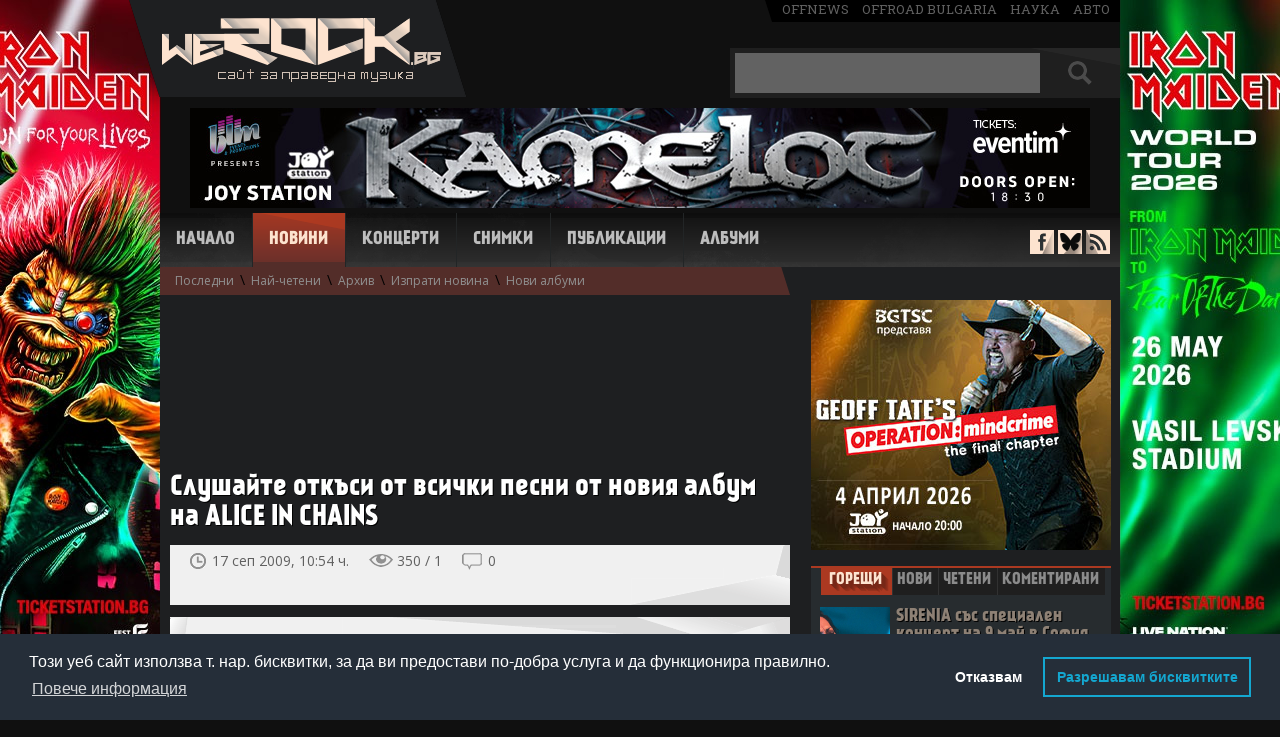

--- FILE ---
content_type: text/html; charset=UTF-8
request_url: https://www.werock.bg/novini/slushaite-otkasi-ot-vsichki-pesni-ot-noviya-album-na-alice-in-chains?id=12658
body_size: 10907
content:
<!DOCTYPE html>
<html lang="bg" xmlns="http://www.w3.org/1999/xhtml" xmlns:og="http://ogp.me/ns#"  xmlns:fb="https://www.facebook.com/2008/fbml">
<head>
<!-- Google tag (gtag.js) -->
<script async src="https://www.googletagmanager.com/gtag/js?id=G-99YX4JT6BK"></script>
<script>
  window.dataLayer = window.dataLayer || [];
  function gtag(){dataLayer.push(arguments);}
  gtag('js', new Date());

  gtag('config', 'G-99YX4JT6BK');
</script>

<meta charset="utf-8">
<title>Слушайте откъси от всички песни от новия албум на ALICE IN CHAINS | WeRock.bg Новини</title>
<meta name="description" content="">

<link rel="canonical" href="http://www.werock.bg/novini/slushaite-otkasi-ot-vsichki-pesni-ot-noviya-album-na-alice-in-chains?id=12658">

<script src="//ajax.googleapis.com/ajax/libs/jquery/1.11.1/jquery.min.js"></script>
<script src="/js/jquery.barousel.js"></script>

<link href="/css/carousel.css" rel="stylesheet" type="text/css">


<link href='//fonts.googleapis.com/css?family=Open+Sans:400,700&subset=latin,cyrillic-ext' rel='stylesheet' type='text/css'>
<link href='//fonts.googleapis.com/css?family=Roboto+Slab' rel='stylesheet' type='text/css'>
<link href="/css/style2.css" rel="stylesheet" type="text/css">  
<link rel="icon" href="/images/favicon.ico" type="image/x-icon">


<style> #newstextholder { -webkit-user-select: none; -moz-user-select: none;  -ms-user-select: none;  -o-user-select: none; user-select: none; } </style>
<script src="/video.js"></script>
<link href="/video-js.css" rel="stylesheet" type="text/css">
<script>
  videojs.options.flash.swf = "video-js.swf";
</script>



<meta property="og:title" content="Слушайте откъси от всички песни от новия албум на ALICE IN CHAINS | WeRock.bg Новини">
<meta property="og:url" content="https://www.werock.bg/novini/slushaite-otkasi-ot-vsichki-pesni-ot-noviya-album-na-alice-in-chains?id=12658">
<meta property="og:image" content="https://www.werock.bg">

<style>
#hblink {display:inline-block; width:900px; height:100px; background-image:url('/images/publa/midalidare900x100.jpg');}
#hblink #timer {margin-top:4px; margin-right: 6px; display:inline-block; width:150px; height:60px; float:right; background-color:#008DD4; vertical-align:top; color:#fff; font-size:12px; font-family:'Open Sans', sans-serif; text-align:center; border-radius:8px;}
#hblink #timer b {font-size:16px;}
</style>


<script async='async' src='https://www.googletagservices.com/tag/js/gpt.js'></script>
<script>
  var googletag = googletag || {};
  googletag.cmd = googletag.cmd || [];
</script>

<script>
  googletag.cmd.push(function() {
    googletag.defineSlot('/150116058/WeRock/300x250', [300, 250], 'div-gpt-ad-1524756668309-0').addService(googletag.pubads());
    googletag.defineSlot('/150116058/WeRock/900x100', [900, 100], 'div-gpt-ad-1524756668309-1').addService(googletag.pubads());
    googletag.pubads().enableSingleRequest();
    googletag.pubads().collapseEmptyDivs();
    googletag.enableServices();
  });
</script>

<script type="text/javascript">

  var _gaq = _gaq || [];
  _gaq.push(['_setAccount', 'UA-17568239-2']);
  _gaq.push(['_trackPageview']);

  (function() {
    var ga = document.createElement('script'); ga.type = 'text/javascript'; ga.async = true;
    ga.src = ('https:' == document.location.protocol ? 'https://ssl' : 'http://www') + '.google-analytics.com/ga.js';
    var s = document.getElementsByTagName('script')[0]; s.parentNode.insertBefore(ga, s);
  })();

</script>

<link rel="stylesheet" type="text/css" href="//cdnjs.cloudflare.com/ajax/libs/cookieconsent2/3.1.0/cookieconsent.min.css" />
<script src="//cdnjs.cloudflare.com/ajax/libs/cookieconsent2/3.1.0/cookieconsent.min.js"></script>
<script>
window.addEventListener("load", function(){
window.cookieconsent.initialise({
   "palette": {
    "popup": {
      "background": "#252e39"
    },
    "button": {
      "background": "transparent",
      "text": "#14a7d0",
      "border": "#14a7d0"
    }
  },
  "type": "opt-out",
  "content": {
    "message": "Този уеб сайт използва т. нар. бисквитки, за да ви предостави по-добра услуга и да функционира правилно.",
    "dismiss": "Съгласен съм",
    "deny": "Отказвам",
    "link": "Повече информация",
    "allow": "Разрешавам бисквитките",
    "policy": "Политика за бисквитки",
    "href": "https://www.werock.bg/politika-za-poveritelnost"
  }
})});
</script>


<script>
if ('serviceWorker' in navigator) {
  navigator.serviceWorker.register('/service-worker.js');
}
</script>

<script data-ad-client="ca-pub-7931633385484357" async src="https://pagead2.googlesyndication.com/pagead/js/adsbygoogle.js"></script>

</head>
<body>


<script> $(document).ready(function(){ $("#newstextholder").bind("contextmenu",function(){ return false; }); });  </script>

<!-- <a href="https://www.eventim.bg/bg/bileti/opeth-the-last-will-and-testament-european-tour-sofia-asics-arena-festivalna-hall-1483238/performance.html?partnerId=2708" class="branding" target="_blank"></a>   -->  

<div id="fb-root"></div>
<script>(function(d, s, id) {
  var js, fjs = d.getElementsByTagName(s)[0];
  if (d.getElementById(id)) return;
  js = d.createElement(s); js.id = id;
  js.src = "//connect.facebook.net/en_US/all.js#xfbml=1";
  fjs.parentNode.insertBefore(js, fjs);
}(document, 'script', 'facebook-jssdk'));</script>

<div id="whole">
<header id="header">
<div id="logo"><a href="/" title="Начало - WeRock.bg"><img src="/images/werock-logo.png" alt="werock.bg"></a></div>

<span id="offmediagroup"><a href="https://offnews.bg/" target="_blank">offnews</a> <a href="http://offroad-bulgaria.com/forum.php" target="_blank">offroad bulgaria</a> <a href="http://nauka.offnews.bg/" target="_blank">наука</a> <a href="http://auto.offnews.bg/" target="_blank">авто</a></span>

<div id="searchbox">
<form method="get" name="topsearch" id="topsearch">
<input type="text" autocomplete="off" maxlength="30" name="searchtext" value="" id="topsearchtxt" placeholder="+ Shift за пълнотекстово търсене">
<div id="searchbut">
<input type="submit" value="" name="topsbutton" id="topsbutton">
</div>
<input type="hidden" name="d" id="d">
</form>

<script>
$(document).ready(function() {
   $('#topsearch').keypress(function (e) {
       if (e.keyCode == 13 && e.shiftKey) {
           e.preventDefault();
           $('#topsearch').prop('action', '/search/more/?d=1');
           $('#d').val("1");
           $("#topsearch").submit();
       } else if (e.keyCode == 13) {
           e.preventDefault();
           $('#topsearch').prop('action', '/search/');
           $("#topsearch").submit();
       }
   });

$('#topsbutton').click(function (e) {
       if (e.shiftKey) {
           e.preventDefault();
           $('#topsearch').prop('action', '/search/more/?d=1');
           $('#d').val("1");
           $("#topsearch").submit();
       } else  {
           e.preventDefault();
           $('#topsearch').prop('action', '/search/');
           $("#topsearch").submit();
       }
   });
});

</script>


</div><br clear="right">

<div id="hndkps" style="height:0;">


 

<a href="https://www.eventim.bg/bg/bileti/kamelot-sofiya-joy-station-1532460/performance.html?partnerId=2708" target="_blank"><img src="/images/publa/kamelot-26-900x100.jpg" border="0" alt=""></a> 

</div>
<!--<div id="headerbanner">
<iframe src="/images/publa/rf2016-900x100.html" width="900" height="100" style="border:0"></iframe>
</div>   -->

<nav id="navigation">
<span class=""><a href="/" title="Начало">Начало</a></span>
<span class="active"><a href="/novini" title="Новини">Новини</a></span>
<span class=""><a href="/kontzerti" title="Концерти">Концерти</a></span>
<span class=""><a href="/snimki" title="Снимки">Снимки</a></span>
<span class=""><a href="/publikatzii" title="Публикации">Публикации</a></span>
<span class=""><a href="/albumi/" title="Албуми">Албуми</a></span>
</nav>

<div id="antisocial">
<span id="facebook"><a href="https://www.facebook.com/werock1bg" target="_blank"></a></span>
<span id="bluesky"><a href="https://bsky.app/profile/werockbg.bsky.social" target="_blank"></a></span>
<span id="rss"><a href="/news/rss.php" target="_blank"></a></span>
</div>

<div id="topsubmenu"><a id="smlastnews" href="/novini">Последни</a> \ <a id="smmostread" href="/novini/nai-cheteni">Най-четени</a> \ <a id="smarchive" href="/novini/arhiv">Архив</a> \ <a id="smsendnews" href="/novini/izprati-novina">Изпрати новина</a> \ <a id="smnewalbums" href="/novini/novi-albumi">Нови албуми</a></div></header>



<div id="container">
<section>

<div id="main" class='withsub'>

<div id="newstextholder">


	

	
	
	
		<script async src="https://pagead2.googlesyndication.com/pagead/js/adsbygoogle.js?client=ca-pub-7931633385484357"
			crossorigin="anonymous"></script>
		<!-- News600x74d -->
		<ins class="adsbygoogle"
			style="display:inline-block;width:600px;height:74px"
			data-ad-client="ca-pub-7931633385484357"
			data-ad-slot="7629596517"></ins>
		<script>
			(adsbygoogle = window.adsbygoogle || []).push({});
		</script><br>
		<br>

		<br>

	
	<div class="title-holder">
				<h1>Слушайте откъси от всички песни от новия албум на ALICE IN CHAINS</h1>
	</div>

	<div id="newsdetheader">
		<span id="timepublished">
			17 сеп 2009, 10:54 ч.		</span>
		<span id="newsviews">
			350 / 1		</span>
		<span id="countcomments">
			<a href="#comments" title="Виж коментарите">0</a>

			<script>
				$("#countcomments").click(function() {
					$('html, body').animate({
						scrollTop: $("#newscomments").offset().top
					}, 900);
				});

				$(function() {

					$('.commreply').on('click', function() {

						var block = $(this).parents('.commblock').find('.commreplyblock');

						if (block.css('display') == 'block') {
							block.hide();
							$(this).removeClass('persistant');
						} else {
							$(this).addClass('persistant');
							block.show();
						}

						return false;
					});

					$('.commvote .up, .commvote .down').on('click', function() {

						if ($(this).hasClass('up')) {
							var cls = '.up-count';
							var value = 'yes';
						} else {
							cls = '.down-count';
							value = 'no';
						}

						var cId = $(this).parents('.commvote').attr('id').split('-').pop();
						var updateCount = $(this).parents('.commvote').find(cls);

						$.post('/ratingAjax.php', {
							type: 'comment',
							value: value,
							cId: cId
						}, function(response) {

							if (response == 'success') {
								updateCount.html(parseInt(updateCount.html(), 10) + 1);
							}
						});

						return false;
					});

					$('.warningcom a').on('click', function() {

						$(this).parents('.warningcom').hide();
						$(this).parents('p').find('.hiddenelement').removeClass('hiddenelement');
					});
				});
			</script>
		</span><br clear="right">

		<div id="pntext">пред./следв.</div>
		<div id="prevnext">
			<div class='prevnextblock'><a class='prevnextnewsthumb' style='background-image:url()' title='SMASHING PUMPKINS ще издадат албум с 44 песни'' href='/novini/smashing-pumpkins-shte-izdadat-album-s-44-pesni?id=12657'></a></div><div class='prevnextblock'><a class='prevnextnewsthumb' style='background-image:url()' title='Вижте новото видео на DYING FETUS &quot;Shepherd&#039;s Commandment&quot;'' href='/novini/vizhte-novoto-video-na-dying-fetus-shepherds-commandment?id=12659'></a></div>		</div>

		<script>
			var prevn = $('#prevnext');
			prevn.hover(function() {
				$("#pntext").toggle();
			})
		</script>

		<div id="socials">

			<div id="ffb">
				<div class="fb-like" data-href="https://www.werock.bg/novini/slushaite-otkasi-ot-vsichki-pesni-ot-noviya-album-na-alice-in-chains?id=12658" data-send="false" data-layout="button_count" data-width="124" data-show-faces="false"></div>
			</div>

		</div>
	</div>

	<div class='podlojka'>Чрез видеоклипа по-долу може да слушате откъси от всички парчета в излизащия на 29 септември нов албум на ALICE IN CHAINS "Black Gives Way To Blue":<center><br>  <object width="425" height="344"><param name="movie" value="//www.youtube.com/v/zAgPrEqqU8w&color1=0xb1b1b1&color2=0xcfcfcf&feature=player_embedded&fs=1"></param><param name="allowFullScreen" value="true"></param><param name="allowScriptAccess" value="always"></param><embed src="//www.youtube.com/v/zAgPrEqqU8w&color1=0xb1b1b1&color2=0xcfcfcf&feature=player_embedded&fs=1" type="application/x-shockwave-flash" allowfullscreen="true" allowscriptaccess="always" width="425" height="344"></embed></object></div></div>
<div id="tagsdiv">
	<p>още за:</p>
	<span><a href='/search/more/?tag=Alice+In+Chains'>Alice In Chains</a></span></div>




	<div id="newsrating" class="newsrating like-it-buttons">

		<span class="count up">0</span>
		<span class="count down">0</span>
		<a href="#" class="thumb up">Палец горе</a>
		<a href="#" class="thumb down">Палец долу</a>

		<div class="thumbstatus">
			<div class="statusline up" style="width: 0%"></div>
			<div class="statusline down" style="width: 0%"></div>
		</div>

	</div>



<script>
	$(function() {

		$('.like-it-buttons .thumb').click(function() {

			if ($(this).hasClass('thumb-selected') || $('.like-it-buttons .thumb-selected').size() > 0)
				return false;

			var value = $(this).hasClass('up') ? 'yes' : 'no';
			var that = this;

			$.post('/ratingAjax.php', {
				value: value,
				nId: 12658			}, function(response) {

				if (response == 'success') {
					$(that).addClass('thumb-selected');

					switch (value) {
						case 'yes':
							$(that).addClass('thumb-selected-like-it');
							break;
						case 'no':
							$(that).addClass('thumb-selected-not-like-it');
							break;
					}

					var ratingYes = parseInt($('.like-it-buttons .count.up').html());
					var ratingNo = parseInt($('.like-it-buttons .count.down').html());

					if (value == 'no') {
						ratingNo++;
					} else {
						ratingYes++;
					}

					$('.like-it-buttons .count.up').html(ratingYes);
					$('.like-it-buttons .count.down').html(ratingNo);

					var ratingSum = ratingYes + ratingNo;

					var ratingYesPer = parseInt((ratingYes * 100) / ratingSum);
					var ratingNoPer = parseInt((ratingNo * 100) / ratingSum);

					$('.like-it-buttons .statusline.up').width(ratingYesPer + '%');
					$('.like-it-buttons .statusline.down').width(ratingNoPer + '%');
				}
			});

			return false;
		});
	});
</script>

<div id="relatednews">
	<div id="relatednewstit" class="loshad nbactive">
		Свързани новини
	</div><br clear="right">
	<div class='relnews'><a href='/novini/gledaite-novoto-video-na-alice-in-chains-rainier-fog?id=46172'>Гледайте новото видео на ALICE IN CHAINS "Rainier Fog"</a></div><div class='relnews'><a href='/novini/gledaite-parvite-dva-epizoda-ot-filmovata-poreditza-na-alice-in-chains-black-antenna?id=45560'>Гледайте първите два епизода от филмовата поредица на ALICE IN CHAINS "Black Antenna"</a></div><div class='relnews'><a href='/novini/vizhte-treilar-za-filmoviya-proekt-na-alice-in-chains-black-antenna?id=45502'>Вижте трейлър за филмовия проект на ALICE IN CHAINS "Black Antenna"</a></div><div class='relnews'><a href='/novini/vizhte-novoto-lirik-video-na-alice-in-chains-rainier-fog?id=45481'>Вижте новото лирик-видео на ALICE IN CHAINS "Rainier Fog"</a></div><div class='relnews'><a href='/novini/alice-in-chains-pravyat-filmov-proekt-po-albuma-rainier-fog?id=44885'>ALICE IN CHAINS правят филмов проект по албума "Rainier Fog"</a></div></div>
<div style="margin-left:20px;">
	<br>
	<br>
	

</div>

<a name="comments"></a>
<div id="newscomments">
	<div id="newscommentstit" class="loshad nbactive">
		Коментари &nbsp;&nbsp;<span>(0)</span>
	</div><br clear="right">

	<script>
		function validateForm() {
			var x = document.forms["addcmnt"]["aname"].value;
			x = x.trim();

			if (x == null || x == "" || x == " " || x == "Анонимен" || x == "анонимен" || x == "Aнонимен" || x == "Aнонимeн" || x == "Анонимeн" || x == "Анoнимен" || x == "Анoнимeн" || x == "Aнoнимeн" || x == "Аннонимен" || x == "Анонимен.") {
				alert("Въведете име или псевдоним");
				return false;
			}
			if (x.length <= 2) {
				alert("Въведете име или псевдоним");
				return false;
			}
		}
	</script>

	
		<form name="addcmnt" method="post" action="" onsubmit="return validateForm()">
			Име или псевдоним:<br clear="right">
			<input type="text" name="aname" id="aname" class="textinput"><br clear="right">
			<br clear="right">
			Коментар (на кирилица):<br clear="right">
			<textarea name="ctext" class="cmntarea"></textarea><br clear="right">


			<input type="submit" name="butSubm" value="Коментирай" class="greybutton"><br clear="right">

		</form>

	
	<div id="allcomments">

			</div>

	<div id="topscroll" align="right">
		<a href="#">&#9650; Горе</a>
		<script>
			$('#topscroll').click(function() {
				$("html, body").animate({
					scrollTop: 0
				}, 900);
				return false;
			});
		</script>
	</div>

	<span id="cmntdisclaimer">
		<p>WeRock.bg не носи отговорност за мненията към новините на този сайт.</p>

		<p>Забранено е: писането на български език с букви от латинската азбука; писането на коментари, съдържащи груби обидни изрази, независимо срещу кого са насочени; писането на коментари от един и същи потребител, но с различни имена с цел манипулация; писането на конфликтни, провокативни, нецензурни и др. подобни коментари; писането на коментари, представляващи явна или скрита реклама.</p>

		<p>WeRock.bg си запазва правото да заличава и всякакви други коментари, които прецени като некоректни или ненужни.</p>

		<p><b>ВАЖНО:</b> Коментарите НЕ са начин за контакт с WeRock.bg. Ако имате въпроси към нас, пишете на имейл адресите, посочени в "Контакти".</p>

	</span>

</div>


﻿

<div id="rightcolumn">

    
<a href="https://www.eventim.bg/bg/bileti/geoff-tate-sofiya-joy-station-1533965/performance.html?partnerId=2708" target="_blank"><img src="/images/publa/geoff-tate-2026-300x250.jpg" border="0" alt=""></a>
    

    <div id="newsblock">
        <div id="nbheader">
            <div id="hotnews" class="loshad nbactive"><a title="Горещи новини" href="#hotnewstxt">Горещи</a></div>
            <div id="lastnews" class="nbinactive"><a title="Последни новини" href="#lastnewstxt">Нови</a></div>
            <div id="topnews" class="nbinactive"><a title="Най-четени новини за месеца" href="#mostnewstxt">Четени</a>
            </div>
            <div id="comnews" class="nbinactive"><a title="Най-коментирани новини за месеца" href="#comnewstxt">Коментирани</a>
            </div>
        </div>

        <div id="sections">
            <div id="hotnewstxt">
                <div class='sidehotnews'><a href='/novini/sirenia-sas-spetzialen-kontzert-na-9-mai-v-sofiya?id=62646'><span class='newsthumb' style='background-image:url(/ezine/photo/792/sirenia-09323.jpg)'></span>SIRENIA със специален концерт на 9 май в София<br clear='right'></a></div><div class='sidehotnews'><a href='/novini/exumer-s-kontzert-v-sofiya-na-29-april?id=62638'><span class='newsthumb' style='background-image:url(/news/images21/exumer.jpg)'></span>EXUMER с концерт в София на 29 април<br clear='right'></a></div><div class='sidehotnews'><a href='/novini/death-to-all-s-kontzert-v-sofiya-ot-symbolic-healing-tour-na-12-yuni?id=62605'><span class='newsthumb' style='background-image:url(/news/images21/death-to-all-symbolic-healing-sofia.jpg)'></span>DEATH TO ALL с концерт в София от "Symbolic Healing Tour" на 12 юни<br clear='right'></a></div><div class='sidehotnews'><a href='/novini/septicflesh-s-orkestar-v-antichniya-teatar-v-plovdiv-na-19-septemvri?id=62580'><span class='newsthumb' style='background-image:url(/ezine/photo/791/septicflesh-101282.jpg)'></span>SEPTICFLESH с оркестър в Античния театър в Пловдив на 19 септември<br clear='right'></a></div><div class='sidehotnews'><a href='/novini/desette-nai-cheteni-novini-na-werockbg-prez-dekemvri-145-mln-viziti-za-2025-g?id=62541'><span class='newsthumb' style='background-image:url(/news/images21/10-12-2025.jpg)'></span>Десетте най-четени новини на WeRock.bg през декември, 1,45 млн. визити за 2025 г.<br clear='right'></a></div>            </div>

            <div id="lastnewstxt" style="display: none">
                <ol class="mylist">
                    <li><a href='/novini/fotoreportazh-ot-kontzerta-na-leprous-v-sofiya-na-29-yanuari?id=62667'>Фоторепортаж от концерта на LEPROUS в София на 29 януари</a></li><li><a href='/novini/clawfinger-s-lirik-video-kam-noviya-singal-going-down-like-titanic?id=62666'>CLAWFINGER с лирик-видео към новия сингъл "Going Down (Like Titanic)"</a></li><li><a href='/novini/atreyu-predstavyat-videoto-ego-death?id=62665'>ATREYU представят видеото "Ego Death"</a></li><li><a href='/novini/vizhte-noviya-videoklip-na-behemoth-nomen-barbarvm?id=62664'>Вижте новия видеоклип на BEHEMOTH "Nomen Barbarvm"</a></li><li><a href='/novini/oshte-edno-lirik-video-ot-axel-rudi-pell-sanity?id=62663'>Още едно лирик-видео от Axel Rudi Pell - "Sanity"</a></li><li><a href='/novini/john-corabi-pusna-i-klip-kam-pesenta-when-i-was-young?id=62662'>John Corabi пусна и клип към песента "When I Was Young"</a></li><li><a href='/novini/chuite-novata-pesen-na-skindred-this-is-the-sound?id=62661'>Чуйте новата песен на SKINDRED "This Is the Sound"</a></li><li><a href='/novini/gledaite-noviya-videoklip-na-sevendust-is-this-the-real-you?id=62660'>Гледайте новия видеоклип на SEVENDUST "Is This the Real You?"</a></li><li><a href='/novini/the-sisters-of-mercy-spodelyat-vav-fraktura-zashto-ne-zapisvat-nov-album-veche-35-godini?id=62659'>THE SISTERS OF MERCY споделят във "Фрактура" защо не записват нов албум вече 35 години</a></li><li><a href='/novini/poslednoto-ep-na-sepultura-shte-se-kazva-the-cloud-of-unknowing?id=62658'>Последното EP на SEPULTURA ще се казва "The Cloud of Unknowing"</a></li>                </ol>
            </div>

            <div id="mostnewstxt" style="display: none">
                <ol class="mylist">
                    <li><a href='/novini/poslednoto-ep-na-sepultura-shte-se-kazva-the-cloud-of-unknowing?id=62658'>Последното EP на SEPULTURA ще се казва "The Cloud of Unknowing"</a></li><li><a href='/novini/na-8-avgust-v-ot-drugata-strana-po-radio-varna?id=36256'>На 8 август в "От другата страна" по радио "Варна"</a></li><li><a href='/novini/frontmenat-na-the-exploited-pretarpya-sardechen-udar-spirat-kontzertite-do-mai?id=27091'>Фронтменът на THE EXPLOITED претърпя сърдечен удар, спират концертите до май</a></li><li><a href='/novini/belphegor-shte-izdadat-sledvashtiya-si-album-prez-yanuari-2011-g?id=15830'>BELPHEGOR ще издадат следващия си албум през януари 2011 г.</a></li><li><a href='/novini/fotoreportazh-ot-kontzerta-na-leprous-v-sofiya-na-29-yanuari?id=62667'>Фоторепортаж от концерта на LEPROUS в София на 29 януари</a></li><li><a href='/novini/atheist-se-razdelyat-s-basista-tony-choy?id=15831'>ATHEIST се разделят с басиста Tony Choy</a></li><li><a href='/novini/ruskite-disidenti-ddt-s-parvi-kontzert-v-balgariya-na-24-oktomvri?id=15825'>Руските дисиденти ДДТ с първи концерт в България на 24 октомври</a></li><li><a href='/novini/anonyme-za-otnoshenieto-kam-mladi-metal-bandi-v-intervyu-za-partytr1p-br0s-i-fraktura?id=43448'>ANONYME за отношението към младите метъл банди в интервю за "PartyTr1p Br0s" и "Фрактура"</a></li><li><a href='/novini/wasp-puskat-vip-paketi-za-evropeiskoto-si-turne-koeto-shte-mine-i-prez-balgariya?id=56208'>W.A.S.P. пускат VIP пакети за европейското си турне, което ще мине и през България</a></li><li><a href='/novini/na-23-oktomvri-v-ot-drugata-strana-po-radio-varna?id=58119'>На 23 октомври в "От другата страна" по радио "Варна"</a></li>                </ol>
            </div>

            <div id="comnewstxt" style="display: none">
                <ol class="mylist">
                                    </ol>
            </div>

            <script>


                var hlinks = $('#nbheader div').children('a');
                hlinks.click(function () {
                    $('#nbheader div').removeClass();
                    $('#nbheader div').addClass("nbinactive");
                    $(this).parent().closest('div').removeClass("nbinactive");
                    $(this).parent().closest('div').addClass("loshad nbactive");
                    return false;
                })

                var divs = $('sections div'), links = $('a');
                links.click(function () {
                    if ($(this.hash).css("display") == "none") {
                        $(this.hash).toggle().siblings().hide();
                    }
                });
            </script>

        </div>
    </div>


    <div id="baner2">

        
<a href="https://www.eventim.bg/event/septicflesh-with-orchestra-and-choir-%D0%B0%D0%BD%D1%82%D0%B8%D1%87%D0%B5%D0%BD-%D1%82%D0%B5%D0%B0%D1%82%D1%8A%D1%80-%D0%BF%D0%BB%D0%BE%D0%B2%D0%B4%D0%B8%D0%B2-21196715/?partnerId=2708" target="_blank"><img src="/images/publa/septicflesh-plovdid-300x250.jpg" border="0" alt=""></a><br>
        <br>

        
        <script async src="https://pagead2.googlesyndication.com/pagead/js/adsbygoogle.js?client=ca-pub-7931633385484357"
         crossorigin="anonymous"></script>
        <!-- 300x250 -->
        <ins class="adsbygoogle"
             style="display:inline-block;width:300px;height:250px"
             data-ad-client="ca-pub-7931633385484357"
             data-ad-slot="5298211877"></ins>
        <script>
             (adsbygoogle = window.adsbygoogle || []).push({});
        </script>

    </div>

  <div id="forumlinks">
        <div id="forumtit" class="loshad">
           &nbsp; Последни коментари&nbsp;
        </div>
        <br clear="right">
       
         <a title="в/ъв Вижте новия видеоклип на BEHEMOTH Nomen Barbarvm" href="/novini/vizhte-noviya-videoklip-na-behemoth-nomen-barbarvm?id=62664#comments">Защо мислите така?!Аз смятам че...</a><a title="в/ъв Интервю със Stamatis Syrakos (SHADOWMASS) и Kostas Foukarakis (TYPHUS)" href="/novini/intervyu-sas-stamatis-syrakos-shadowmass-i-kostas-foukarakis-typhus?id=62641#comments">След няколко часа сме на...</a><a title="в/ъв ASIA с ново лайв видео към класиката Only Time Will Tell" href="/novini/asia-s-novo-laiv-video-kam-klasikata-only-time-will-tell?id=62657#comments">Според мен албумите на ASIA...</a><a title="в/ъв Последното EP на SEPULTURA ще се казва The Cloud of Unknowing" href="/novini/poslednoto-ep-na-sepultura-shte-se-kazva-the-cloud-of-unknowing?id=62658#comments">Ако е клонинг това е...</a><a title="в/ъв Последното EP на SEPULTURA ще се казва The Cloud of Unknowing" href="/novini/poslednoto-ep-na-sepultura-shte-se-kazva-the-cloud-of-unknowing?id=62658#comments">Това не е Сепултура, а...</a> 

    </div>


    
    <div id="fbholder">
        <div id="fbbox">
            <div class="fb-page" data-href="https://www.facebook.com/werock1bg" data-width="302" data-height="316"
                 data-small-header="false" data-adapt-container-width="true" data-hide-cover="false"
                 data-show-facepile="true" data-show-posts="true">
                <div class="fb-xfbml-parse-ignore">
                    <blockquote cite="https://www.facebook.com/werock1bg"><a href="https://www.facebook.com/werock1bg">WeRock.bg</a>
                    </blockquote>
                </div>
            </div>
        </div>
    </div>

    <br clear="right">


    
</div> <!-- end right column -->

</div> <!-- end main-->
</section>

</div> <!-- end container-->

<br>
<!--<br>
<div align="center"><a href="https://epaygo.bg/8465758483" target="_blank"><img src="/images/publa/VRF_Banner_900x100_R.gif" border="0" alt=""></a></div>-->


<div align="center">
<script async src="https://pagead2.googlesyndication.com/pagead/js/adsbygoogle.js"></script>
<!-- 900x100 -->
<ins class="adsbygoogle"
     style="display:inline-block;width:900px;height:100px"
     data-ad-client="ca-pub-7931633385484357"
     data-ad-slot="4026967585"></ins>
<script>
     (adsbygoogle = window.adsbygoogle || []).push({});
</script>
</div>

<footer id="footer">
<div id="firstf">

<ul>
<span class="menutit">НОВИНИ</span>
<li><a href="/novini">Последни</a></li>
<li><a href="/novini/nai-cheteni">Най-четени</a></li>
<li><a href="/novini/arhiv">Архив</a></li>
<li><a href="/novini/novi-albumi">Нови албуми</a></li>
<li><a href="/novini/izprati-novina">Изпратете новина</a></li>
</ul>

<ul>
<span class="menutit">Концерти</span>
<li><a href="/kontzerti">Предстоящи събития</a></li>
<li><a href="/kontzerti/top">Топ събития</a></li>
<li><a href="/kontzerti/arhiv">Архив</a></li>
<li><a href="/kontzerti/reportazhi">Репортажи</a></li>
<li><a href="/snimki">Снимки</a></li>
</ul>

<ul>
<span class="menutit">Публикации</span>
<li><a href="/publikatzii/interviuta">Интервюта</a></li>
<li><a href="/publikatzii/statii">Статии</a></li>
<br>
<br>
<li><a href="/albumi">Албуми</a></li>
</ul>

<div id="footerrightblock">
<img src="/images/logo-footer.png" alt="WeRock.bg"><br clear="right">
<div id="footersocials">
<span id="ffb"><a href="https://www.facebook.com/werock1bg" target="_blank"></a></span>
<span id="ftw"><a href="https://twitter.com/WeRock_bg" target="_blank"></a></span>
<span id="frss"><a href="/news/rss.php" target="_blank"></a></span>
</div>
</div>

</div>
<div id="secondf">
&copy 2001 - 2026 <b>WeRock.bg</b>. Част от "OFFMedia Group" <br>
Използването на материали от<br>сайта без разрешение е забранено.
<span id="footer2links"><a href="/">Начало</a> &nbsp;|&nbsp; <a href="/kontakti">Контакти</a> &nbsp;|&nbsp; <a href="/reklama">Реклама</a> &nbsp;|&nbsp; <a href="/za-nas">За нас</a> &nbsp;|&nbsp; <a href="/obshti-usloviya">Общи условия</a> &nbsp;|&nbsp; <a href="/politika-za-poveritelnost">Политика за поверителност</a> &nbsp;|&nbsp; <a href="/sitemap">Карта на сайта</a></span><br>
<br>
</div>
</footer>
</div> <!-- end whole-->

 <!-- ETARGET code for Audiences start --> <script type="text/javascript"> function EtargetAudience(id){this.pr='etargetTimedX';var a=id.split('-');this.nd=a[0];this.id=a[1];this.sc=function(){var d=new Date();d.setTime(d.getTime()+10800000);document.cookie=this.pr+this.nd+this.id+'=1; expires='+d.toGMTString()+'; path=/';},this.gc=function(){return (document.cookie.indexOf(this.pr+this.nd+this.id+'=1')>-1);},this.go=function(){this.c=this.gc();if(!this.c){this.sc();this.scr=document.createElement('script');document.body.appendChild(this.scr);this.scr.async=true;var etHost=(('https:'==document.location.protocol)?'https://':'http://');this.scr.src=etHost+this.nd+'.search.etargetnet.com/a/?ref='+this.id;}},this.go();} EtargetAudience('bg-69677'); </script> <!-- ETARGET code for Audiences end --> 

<script type="text/javascript">
  //  window.cookieconsent_options = {"message":"Този сайт използва бисквитки (cookies), които са необходими за правилното му функциониране.","dismiss":"ОК","learnMore":"More info","link":null,"theme":"dark-bottom"};
</script>

<!-- <script type="text/javascript" src="//cdnjs.cloudflare.com/ajax/libs/cookieconsent2/1.0.10/cookieconsent.min.js"></script> -->

</body>

</html>

--- FILE ---
content_type: text/html; charset=utf-8
request_url: https://www.google.com/recaptcha/api2/aframe
body_size: 266
content:
<!DOCTYPE HTML><html><head><meta http-equiv="content-type" content="text/html; charset=UTF-8"></head><body><script nonce="8soSx1245Yrh-fUz2baFBw">/** Anti-fraud and anti-abuse applications only. See google.com/recaptcha */ try{var clients={'sodar':'https://pagead2.googlesyndication.com/pagead/sodar?'};window.addEventListener("message",function(a){try{if(a.source===window.parent){var b=JSON.parse(a.data);var c=clients[b['id']];if(c){var d=document.createElement('img');d.src=c+b['params']+'&rc='+(localStorage.getItem("rc::a")?sessionStorage.getItem("rc::b"):"");window.document.body.appendChild(d);sessionStorage.setItem("rc::e",parseInt(sessionStorage.getItem("rc::e")||0)+1);localStorage.setItem("rc::h",'1769911642030');}}}catch(b){}});window.parent.postMessage("_grecaptcha_ready", "*");}catch(b){}</script></body></html>